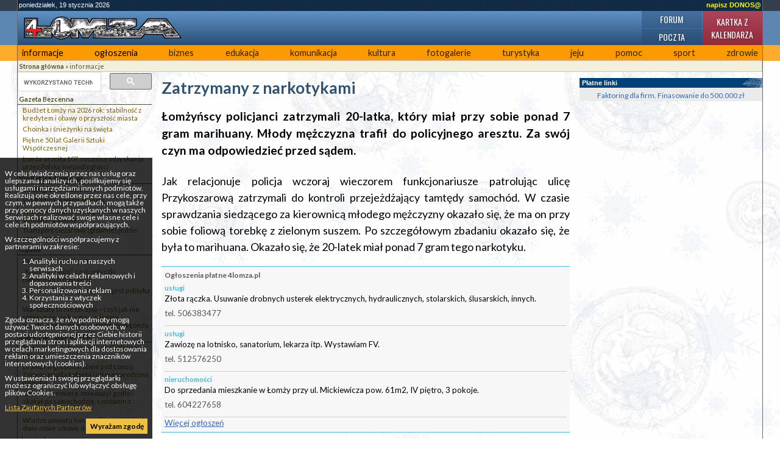

--- FILE ---
content_type: text/html; charset=utf-8
request_url: https://www.google.com/recaptcha/api2/aframe
body_size: 115
content:
<!DOCTYPE HTML><html><head><meta http-equiv="content-type" content="text/html; charset=UTF-8"></head><body><script nonce="IKKAjrlv0HplHCF9g1jKPA">/** Anti-fraud and anti-abuse applications only. See google.com/recaptcha */ try{var clients={'sodar':'https://pagead2.googlesyndication.com/pagead/sodar?'};window.addEventListener("message",function(a){try{if(a.source===window.parent){var b=JSON.parse(a.data);var c=clients[b['id']];if(c){var d=document.createElement('img');d.src=c+b['params']+'&rc='+(localStorage.getItem("rc::a")?sessionStorage.getItem("rc::b"):"");window.document.body.appendChild(d);sessionStorage.setItem("rc::e",parseInt(sessionStorage.getItem("rc::e")||0)+1);localStorage.setItem("rc::h",'1768782429155');}}}catch(b){}});window.parent.postMessage("_grecaptcha_ready", "*");}catch(b){}</script></body></html>

--- FILE ---
content_type: application/javascript; charset=utf-8
request_url: https://4lomza.pl/ogloszenia2/ogloszenia.php?mod=zajawka
body_size: 458
content:
var ogl = '';
ogl+= '<div class="ogloszenia-baner clearfix">';
ogl+= '<h4>Ogłoszenia płatne 4lomza.pl</h4>';
ogl+= '<div class="ogloszenia-kolumna clearfix">';
ogl+= '<h5>usługi</h5>';
ogl+= '<div class="ogloszenia-tresc">';
ogl+= 'Złota rączka. Usuwanie drobnych usterek elektrycznych, hydraulicznych, stolarskich, ślusarskich, innych.';
ogl+= '<div class="clearfix"></div>';
ogl+= '<div class="dane">tel. 506383477</div>';

ogl+= '</div>';
ogl+= '</div>';

ogl+= '<div class="ogloszenia-kolumna clearfix">';
ogl+= '<h5>usługi</h5>';
ogl+= '<div class="ogloszenia-tresc">';
ogl+= 'Zawiozę na lotnisko, sanatorium, lekarza itp. Wystawiam FV.';
ogl+= '<div class="clearfix"></div>';
ogl+= '<div class="dane">tel. 512576250</div>';

ogl+= '</div>';
ogl+= '</div>';

ogl+= '<div class="ogloszenia-kolumna clearfix">';
ogl+= '<h5>nieruchomości</h5>';
ogl+= '<div class="ogloszenia-tresc">';
ogl+= 'Do sprzedania mieszkanie w Łomży przy ul. Mickiewicza  pow. 61m2, IV piętro, 3 pokoje.';
ogl+= '<div class="clearfix"></div>';
ogl+= '<div class="dane">tel. 604227658</div>';

ogl+= '</div>';
ogl+= '</div>';

ogl+= '<div class="ogloszenia-wiecej"><a href="/ogl2.php">Więcej ogłoszeń</a></div>';
ogl+= '</div>';
document.write(ogl);
	
